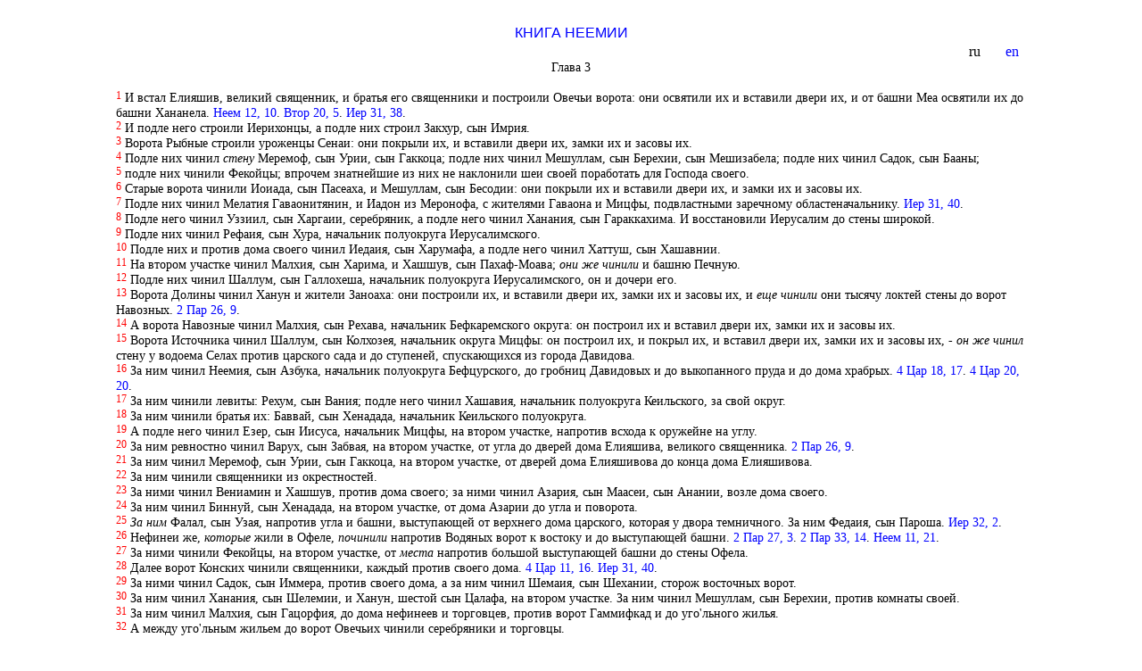

--- FILE ---
content_type: text/html
request_url: https://www.1260.org/bible_Ru/Zvt_Ru_Neh/3.htm
body_size: 2538
content:
﻿<html>
<head>
<meta HTTP-EQUIV="Content-Type" Content="text/html; charset=utf-8">

<title>+ КНИГА НЕЕМИИ</title>

<style type="text/css">
body { font: normal 90% verdana; background:#ffffff; color:black; margin-left:9em; margin-right:9em; padding:0; }
P { margin:0; padding:0 0 8px 0; line-height:1.6em }
a { color:blue; text-decoration:none; }
a:hover { color:red; text-decoration:none; }
sup, sub { line-height:1em; }
sup.bibleverse { vertical-align:top; color:red; }
</style>
</head>
<body bgcolor=#FFFFFF>





<center><table><tr><td><font color="#8F8269" size="3" face="Arial">
<a href="index.htm">КНИГА НЕЕМИИ</a></font></td></tr></table></center>

<center><table width="100%" border=0 cellpadding=0 cellspacing=0><tr>
<td align=left> &nbsp; </td>
<td align=right> &nbsp; ru &nbsp; &nbsp; &nbsp; <a href = "../../bible_En/Zvt_En_Neh/3.htm"> en </a> &nbsp; </td>
</tr></table></center>

<center>Глава 3</center>


<br>
<sup class=bibleverse>1</sup>
<a name="1"></a>И встал Елияшив, великий священник, и братья его священники и построили Овечьи ворота: они освятили их и вставили двери их, и от башни Меа освятили их до башни Хананела. <a href="../Zvt_Ru_Neh/12.htm#10">Неем 12, 10</a>. <a href="../Zvt_Ru_Deu/20.htm#5">Втор 20, 5</a>. <a href="../Zvt_Ru_Jer/31.htm#38">Иер 31, 38</a>.
<br>
<sup class=bibleverse>2</sup>
<a name="2"></a>И подле него строили Иерихонцы, а подле них строил Закхур, сын Имрия.
<br>
<sup class=bibleverse>3</sup>
<a name="3"></a>Ворота Рыбные строили уроженцы Сенаи: они покрыли их, и вставили двери их, замки их и засовы их.
<br>
<sup class=bibleverse>4</sup>
<a name="4"></a>Подле них чинил <i>стену</i> Меремоф, сын Урии, сын Гаккоца; подле них чинил Мешуллам, сын Берехии, сын Мешизабела; подле них чинил Садок, сын Бааны;
<br>
<sup class=bibleverse>5</sup>
<a name="5"></a>подле них чинили Фекойцы; впрочем знатнейшие из них не наклонили шеи своей поработать для Господа своего.
<br>
<sup class=bibleverse>6</sup>
<a name="6"></a>Старые ворота чинили Иоиада, сын Пасеаха, и Мешуллам, сын Бесодии: они покрыли их и вставили двери их, и замки их и засовы их.
<br>
<sup class=bibleverse>7</sup>
<a name="7"></a>Подле них чинил Мелатия Гаваонитянин, и Иадон из Меронофа, с жителями Гаваона и Мицфы, подвластными заречному областеначальнику. <a href="../Zvt_Ru_Jer/31.htm#40">Иер 31, 40</a>.
<br>
<sup class=bibleverse>8</sup>
<a name="8"></a>Подле него чинил Уззиил, сын Харгаии, серебряник, а подле него чинил Ханания, сын Гараккахима. И восстановили Иерусалим до стены широкой.
<br>
<sup class=bibleverse>9</sup>
<a name="9"></a>Подле них чинил Рефаия, сын Хура, начальник полуокруга Иерусалимского.
<br>
<sup class=bibleverse>10</sup>
<a name="10"></a>Подле них и против дома своего чинил Иедаия, сын Харумафа, а подле него чинил Хаттуш, сын Хашавнии.
<br>
<sup class=bibleverse>11</sup>
<a name="11"></a>На втором участке чинил Малхия, сын Харима, и Хашшув, сын Пахаф-Моава; <i>они</i> <i>же</i> <i>чинили</i> и башню Печную.
<br>
<sup class=bibleverse>12</sup>
<a name="12"></a>Подле них чинил Шаллум, сын Галлохеша, начальник полуокруга Иерусалимского, он и дочери его.
<br>
<sup class=bibleverse>13</sup>
<a name="13"></a>Ворота Долины чинил Ханун и жители Заноаха: они построили их, и вставили двери их, замки их и засовы их, и <i>еще</i> <i>чинили</i> они тысячу локтей стены до ворот Навозных. <a href="../Zvt_Ru_2Ch/26.htm#9">2 Пар 26, 9</a>.
<br>
<sup class=bibleverse>14</sup>
<a name="14"></a>А ворота Навозные чинил Малхия, сын Рехава, начальник Бефкаремского округа: он построил их и вставил двери их, замки их и засовы их.
<br>
<sup class=bibleverse>15</sup>
<a name="15"></a>Ворота Источника чинил Шаллум, сын Колхозея, начальник округа Мицфы: он построил их, и покрыл их, и вставил двери их, замки их и засовы их, - <i>он</i> <i>же</i> <i>чинил</i> стену у водоема Селах против царского сада и до ступеней, спускающихся из города Давидова.
<br>
<sup class=bibleverse>16</sup>
<a name="16"></a>За ним чинил Неемия, сын Азбука, начальник полуокруга Бефцурского, до гробниц Давидовых и до выкопанного пруда и до дома храбрых. <a href="../Zvt_Ru_2Ki/18.htm#17">4 Цар 18, 17</a>. <a href="../Zvt_Ru_2Ki/20.htm#20">4 Цар 20, 20</a>.
<br>
<sup class=bibleverse>17</sup>
<a name="17"></a>За ним чинили левиты: Рехум, сын Вания; подле него чинил Хашавия, начальник полуокруга Кеильского, за свой округ.
<br>
<sup class=bibleverse>18</sup>
<a name="18"></a>За ним чинили братья их: Баввай, сын Хенадада, начальник Кеильского полуокруга.
<br>
<sup class=bibleverse>19</sup>
<a name="19"></a>А подле него чинил Езер, сын Иисуса, начальник Мицфы, на втором участке, напротив всхода к оружейне на углу.
<br>
<sup class=bibleverse>20</sup>
<a name="20"></a>За ним ревностно чинил Варух, сын Забвая, на втором участке, от угла до дверей дома Елияшива, великого священника. <a href="../Zvt_Ru_2Ch/26.htm#9">2 Пар 26, 9</a>.
<br>
<sup class=bibleverse>21</sup>
<a name="21"></a>За ним чинил Меремоф, сын Урии, сын Гаккоца, на втором участке, от дверей дома Елияшивова до конца дома Елияшивова.
<br>
<sup class=bibleverse>22</sup>
<a name="22"></a>За ним чинили священники из окрестностей.
<br>
<sup class=bibleverse>23</sup>
<a name="23"></a>За ними чинил Вениамин и Хашшув, против дома своего; за ними чинил Азария, сын Маасеи, сын Анании, возле дома своего.
<br>
<sup class=bibleverse>24</sup>
<a name="24"></a>За ним чинил Биннуй, сын Хенадада, на втором участке, от дома Азарии до угла и поворота.
<br>
<sup class=bibleverse>25</sup>
<a name="25"></a><i>За</i> <i>ним</i> Фалал, сын Узая, напротив угла и башни, выступающей от верхнего дома царского, которая у двора темничного. За ним Федаия, сын Пароша. <a href="../Zvt_Ru_Jer/32.htm#2">Иер 32, 2</a>.
<br>
<sup class=bibleverse>26</sup>
<a name="26"></a>Нефинеи же, <i>которые</i> жили в Офеле, <i>починили</i> напротив Водяных ворот к востоку и до выступающей башни. <a href="../Zvt_Ru_2Ch/27.htm#3">2 Пар 27, 3</a>. <a href="../Zvt_Ru_2Ch/33.htm#14">2 Пар 33, 14</a>. <a href="../Zvt_Ru_Neh/11.htm#21">Неем 11, 21</a>.
<br>
<sup class=bibleverse>27</sup>
<a name="27"></a>За ними чинили Фекойцы, на втором участке, от <i>места</i> напротив большой выступающей башни до стены Офела.
<br>
<sup class=bibleverse>28</sup>
<a name="28"></a>Далее ворот Конских чинили священники, каждый против своего дома. <a href="../Zvt_Ru_2Ki/11.htm#16">4 Цар 11, 16</a>. <a href="../Zvt_Ru_Jer/31.htm#40">Иер 31, 40</a>.
<br>
<sup class=bibleverse>29</sup>
<a name="29"></a>За ними чинил Садок, сын Иммера, против своего дома, а за ним чинил Шемаия, сын Шехании, сторож восточных ворот.
<br>
<sup class=bibleverse>30</sup>
<a name="30"></a>За ним чинил Ханания, сын Шелемии, и Ханун, шестой сын Цалафа, на втором участке. За ним чинил Мешуллам, сын Берехии, против комнаты своей.
<br>
<sup class=bibleverse>31</sup>
<a name="31"></a>За ним чинил Малхия, сын Гацорфия, до дома нефинеев и торговцев, против ворот Гаммифкад и до уго'льного жилья.
<br>
<sup class=bibleverse>32</sup>
<a name="32"></a>А между уго'льным жильем до ворот Овечьих чинили серебряники и торговцы.

<hr>
<p align="center"><a href="2.htm">&nbsp; Предыдущая глава &nbsp;</a>
<a href="index.htm">&nbsp; Содержание &nbsp;</a>
<a href="4.htm">&nbsp; Следующая глава &nbsp;</a>

</body>
</html>
